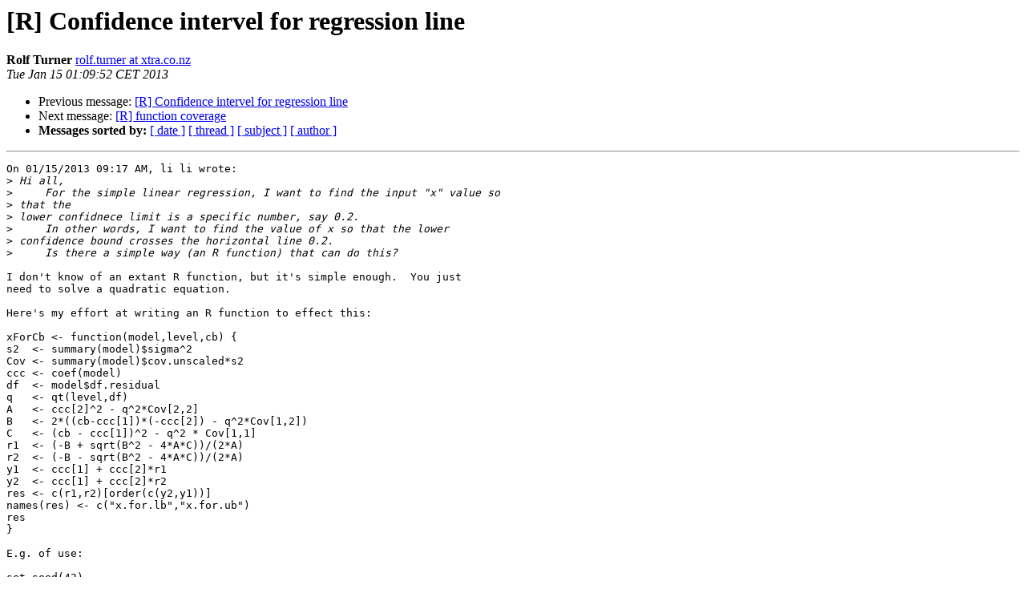

--- FILE ---
content_type: text/html; charset=UTF-8
request_url: https://www.stat.math.ethz.ch/pipermail/r-help/2013-January/345267.html
body_size: 3905
content:
<!DOCTYPE HTML PUBLIC "-//W3C//DTD HTML 4.01 Transitional//EN">
<HTML>
 <HEAD>
   <TITLE> [R] Confidence intervel for regression line
   </TITLE>
   <LINK REL="Index" HREF="index.html" >
   <LINK REL="made" HREF="mailto:r-help%40r-project.org?Subject=Re%3A%20%5BR%5D%20Confidence%20intervel%20for%20regression%20line&In-Reply-To=%3C50F49E50.9090201%40xtra.co.nz%3E">
   <META NAME="robots" CONTENT="index,nofollow">
   <style type="text/css">
       pre {
           white-space: pre-wrap;       /* css-2.1, curent FF, Opera, Safari */
           }
   </style>
   <META http-equiv="Content-Type" content="text/html; charset=us-ascii">
   <LINK REL="Previous"  HREF="345240.html">
   <LINK REL="Next"  HREF="345243.html">
 </HEAD>
 <BODY BGCOLOR="#ffffff">
   <H1>[R] Confidence intervel for regression line</H1>
    <B>Rolf Turner</B> 
    <A HREF="mailto:r-help%40r-project.org?Subject=Re%3A%20%5BR%5D%20Confidence%20intervel%20for%20regression%20line&In-Reply-To=%3C50F49E50.9090201%40xtra.co.nz%3E"
       TITLE="[R] Confidence intervel for regression line">rolf.turner at xtra.co.nz
       </A><BR>
    <I>Tue Jan 15 01:09:52 CET 2013</I>
    <P><UL>
        <LI>Previous message: <A HREF="345240.html">[R] Confidence intervel for regression line
</A></li>
        <LI>Next message: <A HREF="345243.html">[R] function coverage
</A></li>
         <LI> <B>Messages sorted by:</B> 
              <a href="date.html#345267">[ date ]</a>
              <a href="thread.html#345267">[ thread ]</a>
              <a href="subject.html#345267">[ subject ]</a>
              <a href="author.html#345267">[ author ]</a>
         </LI>
       </UL>
    <HR>  
<!--beginarticle-->
<PRE>On 01/15/2013 09:17 AM, li li wrote:
&gt;<i> Hi all,
</I>&gt;<i>     For the simple linear regression, I want to find the input &quot;x&quot; value so
</I>&gt;<i> that the
</I>&gt;<i> lower confidnece limit is a specific number, say 0.2.
</I>&gt;<i>     In other words, I want to find the value of x so that the lower
</I>&gt;<i> confidence bound crosses the horizontal line 0.2.
</I>&gt;<i>     Is there a simple way (an R function) that can do this?
</I>
I don't know of an extant R function, but it's simple enough.  You just
need to solve a quadratic equation.

Here's my effort at writing an R function to effect this:

xForCb &lt;- function(model,level,cb) {
s2  &lt;- summary(model)$sigma^2
Cov &lt;- summary(model)$cov.unscaled*s2
ccc &lt;- coef(model)
df  &lt;- model$df.residual
q   &lt;- qt(level,df)
A   &lt;- ccc[2]^2 - q^2*Cov[2,2]
B   &lt;- 2*((cb-ccc[1])*(-ccc[2]) - q^2*Cov[1,2])
C   &lt;- (cb - ccc[1])^2 - q^2 * Cov[1,1]
r1  &lt;- (-B + sqrt(B^2 - 4*A*C))/(2*A)
r2  &lt;- (-B - sqrt(B^2 - 4*A*C))/(2*A)
y1  &lt;- ccc[1] + ccc[2]*r1
y2  &lt;- ccc[1] + ccc[2]*r2
res &lt;- c(r1,r2)[order(c(y2,y1))]
names(res) &lt;- c(&quot;x.for.lb&quot;,&quot;x.for.ub&quot;)
res
}

E.g. of use:

set.seed(42)
x    &lt;- seq(0,10,length=101)
y    &lt;- 1.5 + 2.5*x + rnorm(101,0,5)
fit   &lt;- lm(y ~ x)
pfit &lt;- predict(fit,interval=&quot;confidence&quot;,level=0.90)
plot(x,y)
lines(x,pfit[,&quot;fit&quot;])
lines(x,pfit[,&quot;upr&quot;],col=&quot;red&quot;)
lines(x,pfit[,&quot;lwr&quot;],col=&quot;green&quot;)
xx &lt;- xForCb(fit,0.95,5)
abline(v=xx,col=&quot;blue&quot;)
abline(h=5,col=&quot;blue&quot;)

     cheers,

         Rolf

</PRE>

































<!--endarticle-->
    <HR>
    <P><UL>
        <!--threads-->
	<LI>Previous message: <A HREF="345240.html">[R] Confidence intervel for regression line
</A></li>
	<LI>Next message: <A HREF="345243.html">[R] function coverage
</A></li>
         <LI> <B>Messages sorted by:</B> 
              <a href="date.html#345267">[ date ]</a>
              <a href="thread.html#345267">[ thread ]</a>
              <a href="subject.html#345267">[ subject ]</a>
              <a href="author.html#345267">[ author ]</a>
         </LI>
       </UL>

<hr>
<a href="https://stat.ethz.ch/mailman/listinfo/r-help">More information about the R-help
mailing list</a><br>
</body></html>
